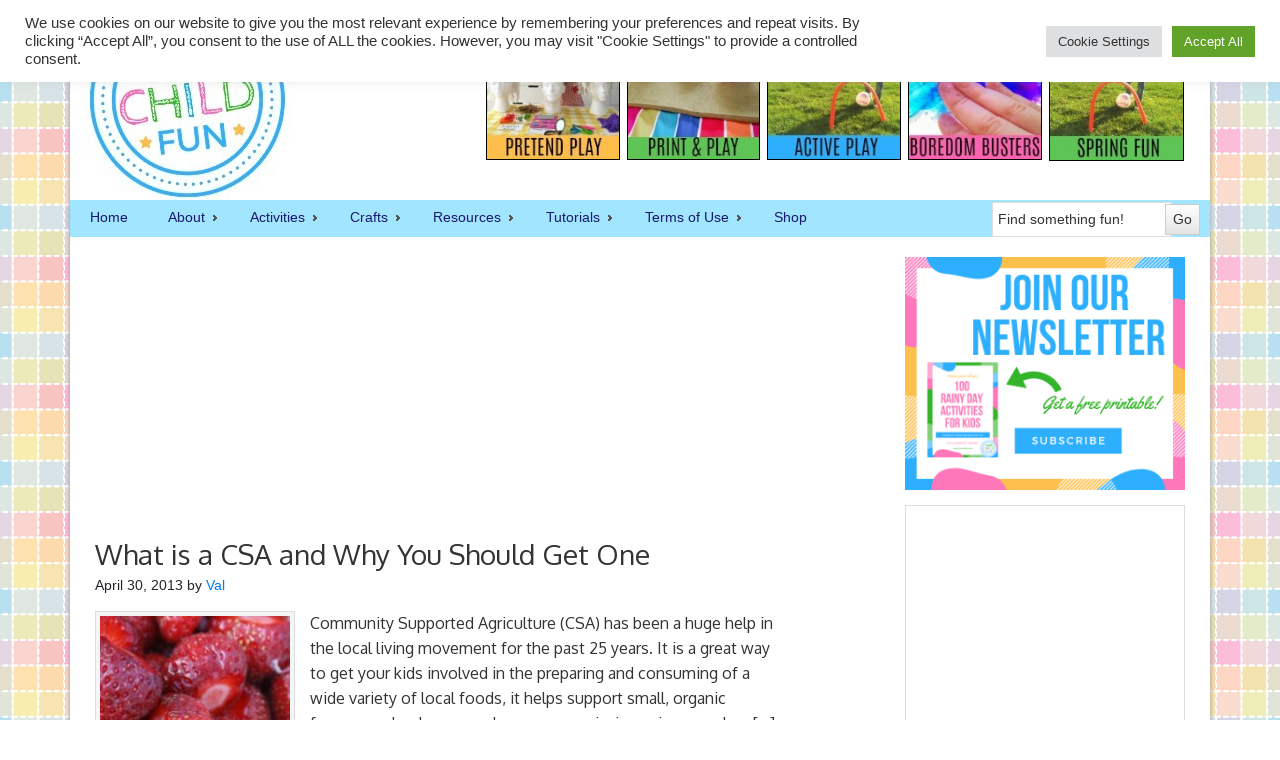

--- FILE ---
content_type: text/html; charset=utf-8
request_url: https://accounts.google.com/o/oauth2/postmessageRelay?parent=https%3A%2F%2Finnerchildfun.com&jsh=m%3B%2F_%2Fscs%2Fabc-static%2F_%2Fjs%2Fk%3Dgapi.lb.en.2kN9-TZiXrM.O%2Fd%3D1%2Frs%3DAHpOoo_B4hu0FeWRuWHfxnZ3V0WubwN7Qw%2Fm%3D__features__
body_size: 161
content:
<!DOCTYPE html><html><head><title></title><meta http-equiv="content-type" content="text/html; charset=utf-8"><meta http-equiv="X-UA-Compatible" content="IE=edge"><meta name="viewport" content="width=device-width, initial-scale=1, minimum-scale=1, maximum-scale=1, user-scalable=0"><script src='https://ssl.gstatic.com/accounts/o/2580342461-postmessagerelay.js' nonce="_cBPqwi8jJqZnGtlIOOFcw"></script></head><body><script type="text/javascript" src="https://apis.google.com/js/rpc:shindig_random.js?onload=init" nonce="_cBPqwi8jJqZnGtlIOOFcw"></script></body></html>

--- FILE ---
content_type: text/html; charset=utf-8
request_url: https://www.google.com/recaptcha/api2/aframe
body_size: 269
content:
<!DOCTYPE HTML><html><head><meta http-equiv="content-type" content="text/html; charset=UTF-8"></head><body><script nonce="Z_ZkyiHEZyXTnJUkP5y61A">/** Anti-fraud and anti-abuse applications only. See google.com/recaptcha */ try{var clients={'sodar':'https://pagead2.googlesyndication.com/pagead/sodar?'};window.addEventListener("message",function(a){try{if(a.source===window.parent){var b=JSON.parse(a.data);var c=clients[b['id']];if(c){var d=document.createElement('img');d.src=c+b['params']+'&rc='+(localStorage.getItem("rc::a")?sessionStorage.getItem("rc::b"):"");window.document.body.appendChild(d);sessionStorage.setItem("rc::e",parseInt(sessionStorage.getItem("rc::e")||0)+1);localStorage.setItem("rc::h",'1768885720573');}}}catch(b){}});window.parent.postMessage("_grecaptcha_ready", "*");}catch(b){}</script></body></html>